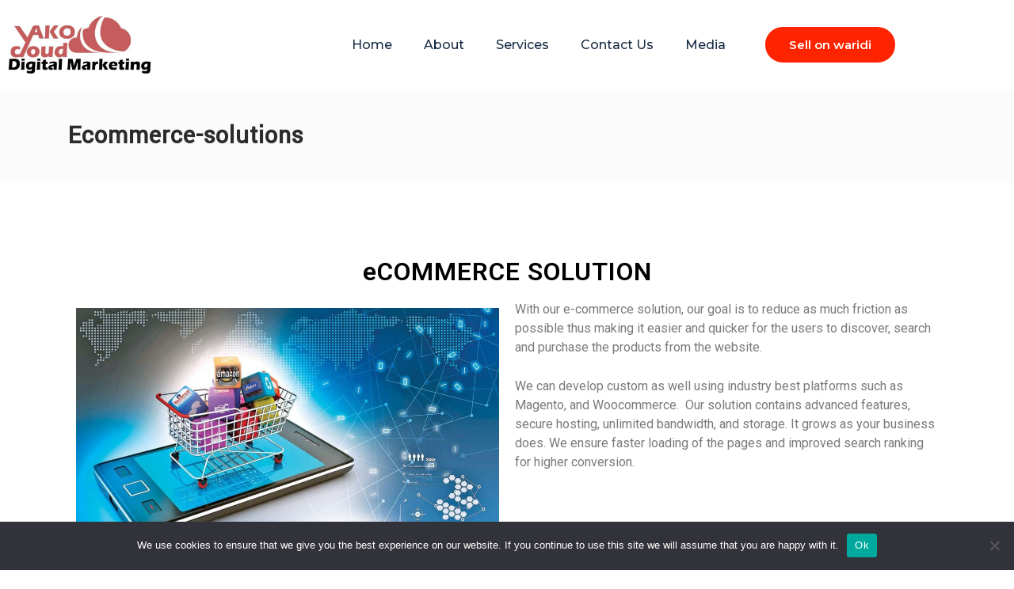

--- FILE ---
content_type: text/css
request_url: https://digitalmarketing.yakocloud.com/wp-content/uploads/elementor/css/post-2346.css?ver=1769783273
body_size: 929
content:
.elementor-2346 .elementor-element.elementor-element-71fd121{transition:background 0.3s, border 0.3s, border-radius 0.3s, box-shadow 0.3s;padding:0px 0px 0px 0px;z-index:2;}.elementor-2346 .elementor-element.elementor-element-71fd121 > .elementor-background-overlay{transition:background 0.3s, border-radius 0.3s, opacity 0.3s;}.elementor-bc-flex-widget .elementor-2346 .elementor-element.elementor-element-65e711d.elementor-column .elementor-widget-wrap{align-items:center;}.elementor-2346 .elementor-element.elementor-element-65e711d.elementor-column.elementor-element[data-element_type="column"] > .elementor-widget-wrap.elementor-element-populated{align-content:center;align-items:center;}.elementor-2346 .elementor-element.elementor-element-65e711d > .elementor-element-populated{transition:background 0.3s, border 0.3s, border-radius 0.3s, box-shadow 0.3s;}.elementor-2346 .elementor-element.elementor-element-65e711d > .elementor-element-populated > .elementor-background-overlay{transition:background 0.3s, border-radius 0.3s, opacity 0.3s;}.elementor-widget-image .widget-image-caption{color:var( --e-global-color-text );font-family:var( --e-global-typography-text-font-family ), Sans-serif;font-weight:var( --e-global-typography-text-font-weight );}.elementor-bc-flex-widget .elementor-2346 .elementor-element.elementor-element-21ff3b8.elementor-column .elementor-widget-wrap{align-items:center;}.elementor-2346 .elementor-element.elementor-element-21ff3b8.elementor-column.elementor-element[data-element_type="column"] > .elementor-widget-wrap.elementor-element-populated{align-content:center;align-items:center;}.elementor-2346 .elementor-element.elementor-element-21ff3b8.elementor-column > .elementor-widget-wrap{justify-content:flex-end;}.elementor-2346 .elementor-element.elementor-element-21ff3b8 > .elementor-widget-wrap > .elementor-widget:not(.elementor-widget__width-auto):not(.elementor-widget__width-initial):not(:last-child):not(.elementor-absolute){margin-block-end:10px;}.elementor-2346 .elementor-element.elementor-element-b87b8c3 .elementskit-navbar-nav .elementskit-submenu-panel > li > a{background-color:#FFFFFF;font-family:"Montserrat", Sans-serif;font-weight:600;padding:15px 15px 15px 15px;color:#000000;}.elementor-2346 .elementor-element.elementor-element-b87b8c3{width:auto;max-width:auto;}.elementor-2346 .elementor-element.elementor-element-b87b8c3 .elementskit-menu-container{height:80px;border-radius:0px 0px 0px 0px;}.elementor-2346 .elementor-element.elementor-element-b87b8c3 .elementskit-navbar-nav > li > a{font-family:"Montserrat", Sans-serif;font-size:16px;color:#172B43;padding:15px 20px 15px 20px;}.elementor-2346 .elementor-element.elementor-element-b87b8c3 .elementskit-navbar-nav > li > a:hover{color:#FF2400;}.elementor-2346 .elementor-element.elementor-element-b87b8c3 .elementskit-navbar-nav > li > a:focus{color:#FF2400;}.elementor-2346 .elementor-element.elementor-element-b87b8c3 .elementskit-navbar-nav > li > a:active{color:#FF2400;}.elementor-2346 .elementor-element.elementor-element-b87b8c3 .elementskit-navbar-nav > li:hover > a{color:#FF2400;}.elementor-2346 .elementor-element.elementor-element-b87b8c3 .elementskit-navbar-nav > li:hover > a .elementskit-submenu-indicator{color:#FF2400;}.elementor-2346 .elementor-element.elementor-element-b87b8c3 .elementskit-navbar-nav > li > a:hover .elementskit-submenu-indicator{color:#FF2400;}.elementor-2346 .elementor-element.elementor-element-b87b8c3 .elementskit-navbar-nav > li > a:focus .elementskit-submenu-indicator{color:#FF2400;}.elementor-2346 .elementor-element.elementor-element-b87b8c3 .elementskit-navbar-nav > li > a:active .elementskit-submenu-indicator{color:#FF2400;}.elementor-2346 .elementor-element.elementor-element-b87b8c3 .elementskit-navbar-nav > li.current-menu-item > a{color:#FF2400;}.elementor-2346 .elementor-element.elementor-element-b87b8c3 .elementskit-navbar-nav > li.current-menu-ancestor > a{color:#FF2400;}.elementor-2346 .elementor-element.elementor-element-b87b8c3 .elementskit-navbar-nav > li.current-menu-ancestor > a .elementskit-submenu-indicator{color:#FF2400;}.elementor-2346 .elementor-element.elementor-element-b87b8c3 .elementskit-navbar-nav > li > a .elementskit-submenu-indicator{color:#101010;fill:#101010;}.elementor-2346 .elementor-element.elementor-element-b87b8c3 .elementskit-navbar-nav > li > a .ekit-submenu-indicator-icon{color:#101010;fill:#101010;}.elementor-2346 .elementor-element.elementor-element-b87b8c3 .elementskit-navbar-nav .elementskit-submenu-panel > li > a:hover{color:#707070;}.elementor-2346 .elementor-element.elementor-element-b87b8c3 .elementskit-navbar-nav .elementskit-submenu-panel > li > a:focus{color:#707070;}.elementor-2346 .elementor-element.elementor-element-b87b8c3 .elementskit-navbar-nav .elementskit-submenu-panel > li > a:active{color:#707070;}.elementor-2346 .elementor-element.elementor-element-b87b8c3 .elementskit-navbar-nav .elementskit-submenu-panel > li:hover > a{color:#707070;}.elementor-2346 .elementor-element.elementor-element-b87b8c3 .elementskit-navbar-nav .elementskit-submenu-panel > li.current-menu-item > a{color:#707070 !important;}.elementor-2346 .elementor-element.elementor-element-b87b8c3 .elementskit-submenu-panel{padding:0px 0px 0px 0px;}.elementor-2346 .elementor-element.elementor-element-b87b8c3 .elementskit-navbar-nav .elementskit-submenu-panel{border-radius:0px 0px 0px 0px;min-width:220px;box-shadow:0px 0px 10px 0px rgba(0, 0, 0, 0);}.elementor-2346 .elementor-element.elementor-element-b87b8c3 .elementskit-menu-hamburger{float:right;}.elementor-2346 .elementor-element.elementor-element-b87b8c3 .elementskit-menu-hamburger .elementskit-menu-hamburger-icon{background-color:rgba(0, 0, 0, 0.5);}.elementor-2346 .elementor-element.elementor-element-b87b8c3 .elementskit-menu-hamburger > .ekit-menu-icon{color:rgba(0, 0, 0, 0.5);}.elementor-2346 .elementor-element.elementor-element-b87b8c3 .elementskit-menu-hamburger:hover .elementskit-menu-hamburger-icon{background-color:rgba(0, 0, 0, 0.5);}.elementor-2346 .elementor-element.elementor-element-b87b8c3 .elementskit-menu-hamburger:hover > .ekit-menu-icon{color:rgba(0, 0, 0, 0.5);}.elementor-2346 .elementor-element.elementor-element-b87b8c3 .elementskit-menu-close{color:rgba(51, 51, 51, 1);}.elementor-2346 .elementor-element.elementor-element-b87b8c3 .elementskit-menu-close:hover{color:rgba(0, 0, 0, 0.5);}.elementor-2346 .elementor-element.elementor-element-fbd360c .ekit-btn-wraper .elementskit-btn{justify-content:center;}.elementor-2346 .elementor-element.elementor-element-fbd360c .elementskit-btn{background-color:#FF2400;font-family:"Montserrat", Sans-serif;font-weight:600;border-style:none;border-radius:36px 36px 36px 36px;}.elementor-2346 .elementor-element.elementor-element-fbd360c .elementskit-btn:hover{background-color:#7527FF;color:#ffffff;fill:#ffffff;}.elementor-2346 .elementor-element.elementor-element-fbd360c{width:auto;max-width:auto;}.elementor-2346 .elementor-element.elementor-element-fbd360c > .elementor-widget-container{margin:0px 0px 0px 30px;}.elementor-2346 .elementor-element.elementor-element-fbd360c .elementskit-btn > :is(i, svg){font-size:14px;}.elementor-2346 .elementor-element.elementor-element-fbd360c .elementskit-btn > i, .elementor-2346 .elementor-element.elementor-element-fbd360c .elementskit-btn > svg{margin-right:5px;}.rtl .elementor-2346 .elementor-element.elementor-element-fbd360c .elementskit-btn > i, .rtl .elementor-2346 .elementor-element.elementor-element-fbd360c .elementskit-btn > svg{margin-left:5px;margin-right:0;}@media(max-width:1024px){.elementor-2346 .elementor-element.elementor-element-b87b8c3 .elementskit-nav-identity-panel{padding:10px 0px 10px 0px;}.elementor-2346 .elementor-element.elementor-element-b87b8c3 .elementskit-menu-container{max-width:350px;border-radius:0px 0px 0px 0px;}.elementor-2346 .elementor-element.elementor-element-b87b8c3 .elementskit-navbar-nav > li > a{color:#000000;padding:10px 15px 10px 15px;}.elementor-2346 .elementor-element.elementor-element-b87b8c3 .elementskit-navbar-nav .elementskit-submenu-panel > li > a{padding:15px 15px 15px 15px;}.elementor-2346 .elementor-element.elementor-element-b87b8c3 .elementskit-navbar-nav .elementskit-submenu-panel{border-radius:0px 0px 0px 0px;}.elementor-2346 .elementor-element.elementor-element-b87b8c3 .elementskit-menu-hamburger{padding:8px 8px 8px 8px;width:45px;border-radius:3px;}.elementor-2346 .elementor-element.elementor-element-b87b8c3 .elementskit-menu-close{padding:8px 8px 8px 8px;margin:12px 12px 12px 12px;width:45px;border-radius:3px;}.elementor-2346 .elementor-element.elementor-element-b87b8c3 .elementskit-nav-logo > img{max-width:160px;max-height:60px;}.elementor-2346 .elementor-element.elementor-element-b87b8c3 .elementskit-nav-logo{margin:5px 0px 5px 0px;padding:5px 5px 5px 5px;}}@media(min-width:768px){.elementor-2346 .elementor-element.elementor-element-65e711d{width:17.672%;}.elementor-2346 .elementor-element.elementor-element-21ff3b8{width:82.328%;}}@media(max-width:767px){.elementor-2346 .elementor-element.elementor-element-65e711d{width:30%;}.elementor-2346 .elementor-element.elementor-element-21ff3b8{width:70%;}.elementor-2346 .elementor-element.elementor-element-b87b8c3 .elementskit-nav-logo > img{max-width:120px;max-height:50px;}}

--- FILE ---
content_type: text/css
request_url: https://digitalmarketing.yakocloud.com/wp-content/uploads/elementor/css/post-2344.css?ver=1769783274
body_size: 1035
content:
.elementor-2344 .elementor-element.elementor-element-8d32aa6:not(.elementor-motion-effects-element-type-background), .elementor-2344 .elementor-element.elementor-element-8d32aa6 > .elementor-motion-effects-container > .elementor-motion-effects-layer{background-color:#0F2347FA;}.elementor-2344 .elementor-element.elementor-element-8d32aa6 > .elementor-background-overlay{opacity:1;transition:background 0.3s, border-radius 0.3s, opacity 0.3s;}.elementor-2344 .elementor-element.elementor-element-8d32aa6{transition:background 0.3s, border 0.3s, border-radius 0.3s, box-shadow 0.3s;padding:70px 0px 70px 0px;}.elementor-2344 .elementor-element.elementor-element-37a90be > .elementor-element-populated{padding:0px 15px 0px 15px;}.elementor-2344 .elementor-element.elementor-element-1ea45b4 .elementskit-section-title-wraper .elementskit-section-title{color:#FFFFFF;margin:0px 0px 0px 0px;font-family:"Fira Sans", Sans-serif;font-size:22px;font-weight:600;}.elementor-2344 .elementor-element.elementor-element-1ea45b4 .elementskit-section-title-wraper .elementskit-section-title > span{color:#000000;}.elementor-2344 .elementor-element.elementor-element-1ea45b4 .elementskit-section-title-wraper .elementskit-section-title:hover > span{color:#000000;}.elementor-2344 .elementor-element.elementor-element-1ea45b4 .elementskit-section-title-wraper p{color:#E5E5E5;font-family:var( --e-global-typography-primary-font-family ), Sans-serif;font-weight:var( --e-global-typography-primary-font-weight );}.elementor-2344 .elementor-element.elementor-element-03997c5 .elementor-repeater-item-c87565d > a :is(i, svg){color:#FFFFFF;fill:#FFFFFF;}.elementor-2344 .elementor-element.elementor-element-03997c5 .elementor-repeater-item-c87565d > a{background-color:#3B5998;}.elementor-2344 .elementor-element.elementor-element-03997c5 .elementor-repeater-item-c87565d > a:hover{background-color:#3b5998;}.elementor-2344 .elementor-element.elementor-element-03997c5 .elementor-repeater-item-199e405 > a :is(i, svg){color:#FFFFFF;fill:#FFFFFF;}.elementor-2344 .elementor-element.elementor-element-03997c5 .elementor-repeater-item-199e405 > a{background-color:#1DA1F2;}.elementor-2344 .elementor-element.elementor-element-03997c5 .elementor-repeater-item-199e405 > a:hover{background-color:#1da1f2;}.elementor-2344 .elementor-element.elementor-element-03997c5 .elementor-repeater-item-adde7af > a :is(i, svg){color:#FFFFFF;fill:#FFFFFF;}.elementor-2344 .elementor-element.elementor-element-03997c5 .elementor-repeater-item-adde7af > a{background-color:#0077B5;}.elementor-2344 .elementor-element.elementor-element-03997c5 .elementor-repeater-item-adde7af > a:hover{background-color:#0077b5;}.elementor-2344 .elementor-element.elementor-element-03997c5 .elementor-repeater-item-d80234d > a :is(i, svg){color:#FFFFFF;fill:#FFFFFF;}.elementor-2344 .elementor-element.elementor-element-03997c5 .elementor-repeater-item-d80234d > a{background-color:#0077B5;}.elementor-2344 .elementor-element.elementor-element-03997c5 .elementor-repeater-item-d80234d > a:hover{background-color:#0077b5;}.elementor-2344 .elementor-element.elementor-element-03997c5 .ekit_social_media{text-align:left;}.elementor-2344 .elementor-element.elementor-element-03997c5 .ekit_social_media > li > a{text-align:center;text-decoration:none;border-radius:50% 50% 50% 50%;width:30px;height:30px;line-height:28px;}.elementor-2344 .elementor-element.elementor-element-03997c5 .ekit_social_media > li{display:inline-block;margin:5px 5px 5px 5px;}.elementor-2344 .elementor-element.elementor-element-8177393 > .elementor-element-populated{padding:0px 15px 0px 15px;}.elementor-2344 .elementor-element.elementor-element-3013c56 .elementskit-section-title-wraper .elementskit-section-title{color:#FFFFFF;margin:0px 0px 0px 0px;font-family:"Fira Sans", Sans-serif;font-size:22px;font-weight:600;}.elementor-2344 .elementor-element.elementor-element-3013c56 .elementskit-section-title-wraper .elementskit-section-title > span{color:#000000;}.elementor-2344 .elementor-element.elementor-element-3013c56 .elementskit-section-title-wraper .elementskit-section-title:hover > span{color:#000000;}.elementor-2344 .elementor-element.elementor-element-03d7356 .ekit_page_list_content{flex-direction:row;}.elementor-2344 .elementor-element.elementor-element-03d7356 .elementor-icon-list-icon{display:flex;align-items:center;justify-content:center;width:14px;}.elementor-2344 .elementor-element.elementor-element-03d7356 .elementor-icon-list-icon i{font-size:14px;}.elementor-2344 .elementor-element.elementor-element-03d7356 .elementor-icon-list-icon svg{max-width:14px;}.elementor-2344 .elementor-element.elementor-element-03d7356 .elementor-icon-list-text{color:#FFFFFF;}.elementor-2344 .elementor-element.elementor-element-03d7356 .elementor-icon-list-item:hover .elementor-icon-list-text{color:var( --e-global-color-secondary );}.elementor-2344 .elementor-element.elementor-element-03d7356 .elementor-icon-list-item{font-family:"Roboto", Sans-serif;font-weight:400;line-height:35px;}.elementor-2344 .elementor-element.elementor-element-03d7356 .ekit_menu_label{align-self:center;}.elementor-2344 .elementor-element.elementor-element-bb8ce71 > .elementor-element-populated{padding:0px 15px 0px 15px;}.elementor-2344 .elementor-element.elementor-element-9235505 .elementskit-section-title-wraper .elementskit-section-title{color:#FFFFFF;margin:0px 0px 0px 0px;font-family:"Fira Sans", Sans-serif;font-size:22px;font-weight:600;}.elementor-2344 .elementor-element.elementor-element-9235505 .elementskit-section-title-wraper .elementskit-section-title > span{color:#000000;}.elementor-2344 .elementor-element.elementor-element-9235505 .elementskit-section-title-wraper .elementskit-section-title:hover > span{color:#000000;}.elementor-2344 .elementor-element.elementor-element-1898366 .ekit_page_list_content{flex-direction:row;}.elementor-2344 .elementor-element.elementor-element-1898366 .elementor-icon-list-icon{display:flex;align-items:center;justify-content:center;width:14px;}.elementor-2344 .elementor-element.elementor-element-1898366 .elementor-icon-list-icon i{font-size:14px;}.elementor-2344 .elementor-element.elementor-element-1898366 .elementor-icon-list-icon svg{max-width:14px;}.elementor-2344 .elementor-element.elementor-element-1898366 .elementor-icon-list-text{color:#FFFFFF;}.elementor-2344 .elementor-element.elementor-element-1898366 .elementor-icon-list-item:hover .elementor-icon-list-text{color:var( --e-global-color-secondary );}.elementor-2344 .elementor-element.elementor-element-1898366 .elementor-icon-list-item{font-family:"Roboto", Sans-serif;font-weight:400;line-height:35px;}.elementor-2344 .elementor-element.elementor-element-1898366 .ekit_menu_label{align-self:center;}.elementor-2344 .elementor-element.elementor-element-6496f7d > .elementor-element-populated{padding:0px 15px 0px 15px;}.elementor-2344 .elementor-element.elementor-element-6e25482 .elementskit-section-title-wraper .elementskit-section-title{color:#FFFFFF;margin:0px 0px 0px 0px;font-family:"Fira Sans", Sans-serif;font-size:22px;font-weight:600;}.elementor-2344 .elementor-element.elementor-element-6e25482 .elementskit-section-title-wraper .elementskit-section-title > span{color:#000000;}.elementor-2344 .elementor-element.elementor-element-6e25482 .elementskit-section-title-wraper .elementskit-section-title:hover > span{color:#000000;}.elementor-2344 .elementor-element.elementor-element-6e25482 .elementskit-section-title-wraper p{color:#E5E5E5;font-family:var( --e-global-typography-primary-font-family ), Sans-serif;font-weight:var( --e-global-typography-primary-font-weight );}.elementor-2344 .elementor-element.elementor-element-04661e1 .ekit-mail-submit{background-color:#FF2400;border-radius:0px 36px 36px 0px;padding:8px 20px 8px 20px;width:100%;margin:0px 0px 0px 0px;color:#fff;}.elementor-2344 .elementor-element.elementor-element-04661e1 .elementskit_input_label{color:#000000;}.elementor-2344 .elementor-element.elementor-element-04661e1 .ekit_form_control{border-radius:36px 0px 0px 36px;padding:0px 20px 0px 20px;}.elementor-2344 .elementor-element.elementor-element-04661e1 .elementskit_input_container{flex:0 0 62%;}.elementor-2344 .elementor-element.elementor-element-04661e1 .elementskit_inline_form .elementskit_input_wraper:not(:last-child){margin-right:0px;}.elementor-2344 .elementor-element.elementor-element-04661e1 .ekit_form_control::-webkit-input-placeholder{color:#000000;font-size:14px;}.elementor-2344 .elementor-element.elementor-element-04661e1 .ekit_form_control::-moz-placeholder{color:#000000;font-size:14px;}.elementor-2344 .elementor-element.elementor-element-04661e1 .ekit_form_control:-ms-input-placeholder{color:#000000;font-size:14px;}.elementor-2344 .elementor-element.elementor-element-04661e1 .ekit_form_control:-moz-placeholder{color:#000000;font-size:14px;}.elementor-2344 .elementor-element.elementor-element-04661e1 .ekit-mail-submit svg path{stroke:#fff;fill:#fff;}.elementor-2344 .elementor-element.elementor-element-04661e1 .ekit-mail-submit:hover{color:#fff;}.elementor-2344 .elementor-element.elementor-element-04661e1 .ekit-mail-submit:hover svg path{stroke:#fff;fill:#fff;}.elementor-2344 .elementor-element.elementor-element-04661e1 .ekit-mail-submit > i, .elementor-2344 .elementor-element.elementor-element-04661e1 .ekit-mail-submit > svg{margin-right:10px;}.elementor-2344 .elementor-element.elementor-element-04661e1 .elementskit_input_group_text i{color:#000000;}.elementor-2344 .elementor-element.elementor-element-04661e1 .elementskit_input_group_text svg path{stroke:#000000;fill:#000000;}.elementor-2344 .elementor-element.elementor-element-04661e1 .elementskit_input_group_text{font-size:10px;}.elementor-2344 .elementor-element.elementor-element-04661e1 .elementskit_input_group_text svg{max-width:10px;}@media(min-width:768px){.elementor-2344 .elementor-element.elementor-element-37a90be{width:28.772%;}.elementor-2344 .elementor-element.elementor-element-8177393{width:18.507%;}.elementor-2344 .elementor-element.elementor-element-bb8ce71{width:24.365%;}.elementor-2344 .elementor-element.elementor-element-6496f7d{width:28.334%;}}@media(max-width:1024px) and (min-width:768px){.elementor-2344 .elementor-element.elementor-element-37a90be{width:50%;}.elementor-2344 .elementor-element.elementor-element-8177393{width:50%;}.elementor-2344 .elementor-element.elementor-element-bb8ce71{width:50%;}.elementor-2344 .elementor-element.elementor-element-6496f7d{width:50%;}}@media(max-width:1024px){.elementor-2344 .elementor-element.elementor-element-37a90be > .elementor-element-populated{margin:0px 0px 40px 0px;--e-column-margin-right:0px;--e-column-margin-left:0px;}.elementor-2344 .elementor-element.elementor-element-8177393 > .elementor-element-populated{margin:0px 0px 40px 0px;--e-column-margin-right:0px;--e-column-margin-left:0px;}.elementor-2344 .elementor-element.elementor-element-bb8ce71 > .elementor-element-populated{margin:0px 0px 0px 0px;--e-column-margin-right:0px;--e-column-margin-left:0px;}}@media(max-width:767px){.elementor-2344 .elementor-element.elementor-element-bb8ce71 > .elementor-element-populated{margin:0px 0px 40px 0px;--e-column-margin-right:0px;--e-column-margin-left:0px;}}

--- FILE ---
content_type: text/css
request_url: https://digitalmarketing.yakocloud.com/wp-content/themes/batpa/assets/css/batpaicon.css?ver=f332b43410d36f3657e1b1466704fbe6
body_size: 172
content:
@charset "UTF-8";
@font-face {
  font-family: "batpaicon";
  src: url("../fonts/batpaicon.eot?cg66e3");
  src: url("../fonts/batpaicon.eot?cg66e3#iefix") format("embedded-opentype"), url("../fonts/batpaicon.ttf?cg66e3") format("truetype"), url("../fonts/batpaicon.woff?cg66e3") format("woff"), url("../batpaicon.svg?cg66e3#batpaicon") format("svg");
  font-weight: normal;
  font-style: normal;
  font-display: block;
}
[class^=batpaicon-], [class*=batpaicon-] {
  font-family: "batpaicon" !important;
  speak: never;
  font-style: normal;
  font-weight: normal;
  font-variant: normal;
  text-transform: none;
  line-height: 1;
  -webkit-font-smoothing: antialiased;
  -moz-osx-font-smoothing: grayscale;
}

.batpaicon-arrow-left:before {
  content: "";
}

.batpaicon-arrow-right:before {
  content: "";
}

.batpaicon-clock:before {
  content: "";
}

.batpaicon-comment-alt:before {
  content: "";
}

.batpaicon-folder-open:before {
  content: "";
}

.batpaicon-folder:before {
  content: "";
}

.batpaicon-quote-left:before {
  content: "";
}

.batpaicon-quote-right:before {
  content: "";
}

.batpaicon-user:before {
  content: "";
}

--- FILE ---
content_type: text/css
request_url: https://digitalmarketing.yakocloud.com/wp-content/themes/batpa/assets/css/main.css?ver=f332b43410d36f3657e1b1466704fbe6
body_size: 11392
content:
@charset "UTF-8";
/* Table of Content
==================================================
1.	Typography
2.  Global Styles (body, link color, gap, ul, section-title, overlay etc)
3.  Header area
4.	Banner area


*/
html {
  line-height: 1.15;
  -ms-text-size-adjust: 100%;
  -webkit-text-size-adjust: 100%;
}

body {
  margin: 0;
  font-family: "Yantramanav", sans-serif;
  color: #666c6e;
}

article,
aside,
footer,
header,
nav,
section {
  display: block;
}

h1 {
  font-size: 2em;
}

h1,
h2,
h3,
h4,
h5,
h6 {
  font-family: "Yantramanav", sans-serif;
  font-weight: 900;
  color: #2c2c2c;
  letter-spacing: 1px;
}

figcaption,
figure,
main {
  display: block;
}

figure {
  margin: 1em 0;
}

hr {
  box-sizing: content-box;
  height: 0;
  overflow: visible;
}

pre {
  font-size: 1em;
}

a {
  background-color: transparent;
  -webkit-text-decoration-skip: objects;
  text-decoration: none;
}

a:active,
a:hover {
  outline-width: 0;
}

abbr[title] {
  border-bottom: 1px #7a7a7a dotted;
  text-decoration: none;
}

b,
strong {
  font-weight: inherit;
}

b,
strong {
  font-weight: 700;
}

code,
kbd,
samp {
  font-size: 1em;
}

dfn {
  font-style: italic;
}

mark {
  background-color: #eee;
  color: #222;
}

small {
  font-size: 80%;
}

sub,
sup {
  font-size: 75%;
  line-height: 0;
  position: relative;
  vertical-align: baseline;
}

sub {
  bottom: -0.25em;
}

sup {
  top: -0.5em;
}

audio,
video {
  display: inline-block;
}

audio:not([controls]) {
  display: none;
  height: 0;
}

img {
  border-style: none;
}

svg:not(:root) {
  overflow: hidden;
}

button,
input,
optgroup,
select,
textarea {
  font-size: 100%;
  line-height: 1.15;
  margin: 0;
}

button,
input {
  overflow: visible;
}

button,
select {
  text-transform: none;
}

button,
html [type=button],
[type=reset],
[type=submit] {
  -webkit-appearance: button;
}

button::-moz-focus-inner,
[type=button]::-moz-focus-inner,
[type=reset]::-moz-focus-inner,
[type=submit]::-moz-focus-inner {
  border-style: none;
  padding: 0;
}

button:-moz-focusring,
[type=button]:-moz-focusring,
[type=reset]:-moz-focusring,
[type=submit]:-moz-focusring {
  outline: 1px dotted ButtonText;
}

fieldset {
  border: 1px solid #bbb;
  margin: 0 2px;
  padding: 0.35em 0.625em 0.75em;
}

legend {
  box-sizing: border-box;
  color: inherit;
  display: table;
  max-width: 100%;
  padding: 0;
  white-space: normal;
}

progress {
  display: inline-block;
  vertical-align: baseline;
}

textarea {
  overflow: auto;
}

[type=checkbox],
[type=radio] {
  box-sizing: border-box;
  padding: 0;
}

[type=number]::-webkit-inner-spin-button,
[type=number]::-webkit-outer-spin-button {
  height: auto;
}

[type=search] {
  -webkit-appearance: textfield;
  outline-offset: -2px;
}

[type=search]::-webkit-search-cancel-button,
[type=search]::-webkit-search-decoration {
  -webkit-appearance: none;
}

::-webkit-file-upload-button {
  -webkit-appearance: button;
  font: inherit;
}

details,
menu {
  display: block;
}

summary {
  display: list-item;
}

canvas {
  display: inline-block;
}

template {
  display: none;
}

[hidden] {
  display: none;
}

.single .entry-content p {
  margin-bottom: 18px;
}

.entry-content > p:first-of-type:first-letter {
  font-size: 70px;
  float: left;
  line-height: 60px;
  padding: 4px 12px 0 0;
}

/*-------------- Alignments ---------------*/
.alignleft {
  display: inline;
  float: left;
  margin-right: 1.5em;
}

.alignright {
  display: inline;
  float: right;
  margin-left: 1.5em;
}

.aligncenter {
  clear: both;
  display: block;
  margin-left: auto;
  margin-right: auto;
}

/*--------- Forms ---------*/
label {
  color: #323232;
  display: block;
  font-weight: 800;
  margin-bottom: 0.5em;
}

fieldset {
  margin-bottom: 1em;
}

input[type=text],
input[type=email],
input[type=url],
input[type=password],
input[type=number],
input[type=tel],
input[type=range],
input[type=date],
input[type=month],
input[type=week],
input[type=time],
input[type=datetime],
input[type=datetime-local],
input[type=color],
textarea {
  color: #666;
  background: #fff;
  background-image: -webkit-linear-gradient(rgba(255, 255, 255, 0), rgba(255, 255, 255, 0));
  border: 1px solid #bbb;
  border-radius: 3px;
  display: block;
  padding: 0.7em;
  width: 100%;
}

input[type=text]:focus,
input[type=email]:focus,
input[type=url]:focus,
input[type=password]:focus,
input[type=search]:focus,
input[type=number]:focus,
input[type=tel]:focus,
input[type=range]:focus,
input[type=date]:focus,
input[type=month]:focus,
input[type=week]:focus,
input[type=time]:focus,
input[type=datetime]:focus,
input[type=datetime-local]:focus,
input[type=color]:focus,
textarea:focus {
  color: #222;
  border-color: #323232;
}

select {
  border: 1px solid #bbb;
  border-radius: 3px;
  height: 3em;
  max-width: 100%;
}

input[type=radio],
input[type=checkbox] {
  margin-right: 0.5em;
}

input[type=radio] + label,
input[type=checkbox] + label {
  font-weight: 400;
}

button,
input[type=button],
input[type=submit] {
  background-color: #003478;
  border: 0;
  border-radius: 2px;
  box-shadow: none;
  color: #fff;
  cursor: pointer;
  display: inline-block;
  font-size: 14px;
  font-size: 0.875rem;
  font-weight: 800;
  line-height: 1;
  padding: 1em 2em;
  text-shadow: none;
  transition: background 0.2s;
}

input + button,
input + input[type=button],
input + input[type=submit] {
  padding: 0.75em 2em;
}

button.secondary,
input[type=reset],
input[type=button].secondary,
input[type=reset].secondary,
input[type=submit].secondary {
  background-color: #ddd;
  color: #222;
}

button:hover,
button:focus,
input[type=button]:hover,
input[type=button]:focus,
input[type=submit]:hover,
input[type=submit]:focus {
  background: #7a7a7a;
}

button.secondary:hover,
button.secondary:focus,
input[type=reset]:hover,
input[type=reset]:focus,
input[type=button].secondary:hover,
input[type=button].secondary:focus,
input[type=reset].secondary:hover,
input[type=reset].secondary:focus,
input[type=submit].secondary:hover,
input[type=submit].secondary:focus {
  background: #bbb;
}

/*------ Formatting ---------*/
hr {
  background-color: #bbb;
  border: 0;
  height: 1px;
  margin-bottom: 1.5em;
}

/*-------- Lists ----------*/
ul,
ol {
  margin: 0 0 1.5em;
}

ul {
  list-style: disc;
}

ol {
  list-style: decimal;
}

/*---------- Tables ---------*/
table {
  border-collapse: collapse;
  margin: 0 0 1.5em;
  width: 100%;
}

thead th {
  border-bottom: 2px solid #bbb;
  padding-bottom: 0.5em;
}

th {
  padding: 0.4em;
  text-align: left;
}

tr {
  border-bottom: 1px solid #eee;
}

td {
  padding: 0.4em;
}

th:first-child,
td:first-child {
  padding-left: 0;
}

th:last-child,
td:last-child {
  padding-right: 0;
}

/* Accessibility */
/* Text meant only for screen readers. */
.screen-reader-text {
  border: 0;
  clip: rect(1px, 1px, 1px, 1px);
  -webkit-clip-path: inset(50%);
          clip-path: inset(50%);
  height: 1px;
  margin: -1px;
  overflow: hidden;
  padding: 0;
  position: absolute !important;
  width: 1px;
  word-wrap: normal !important;
  /* Many screen reader and browser combinations announce broken words as they would appear visually. */
}

.screen-reader-text:focus {
  background-color: #f1f1f1;
  border-radius: 3px;
  box-shadow: 0 0 2px 2px rgba(0, 0, 0, 0.6);
  clip: auto !important;
  -webkit-clip-path: none;
          clip-path: none;
  color: #21759b;
  display: block;
  font-size: 14px;
  font-size: 0.875rem;
  font-weight: bold;
  height: auto;
  left: 5px;
  line-height: normal;
  padding: 15px 23px 14px;
  text-decoration: none;
  top: 5px;
  width: auto;
  z-index: 100000;
  /* Above WP toolbar. */
}

/* Do not show the outline on the skip link target. */
#content[tabindex="-1"]:focus {
  outline: 0;
}

/*---------- Links -----------*/
a {
  color: #101010;
  text-decoration: none;
}

a:hover,
a:active {
  color: #003478;
  outline: 0;
  text-decoration: none;
}

/*------------- Header -------------*/
.page-template-custom-home-page .wrap_figure {
  background: #fff;
  position: absolute;
  width: 100%;
  z-index: 999;
}

.page-template-custom-home-page #header {
  background: transparent;
}

#header {
  background-color: #101010;
}

.top_header {
  padding: 10px 0;
  text-align: right;
  font-size: 15px;
  color: #222;
}

.page-template-custom-home-page .top_header span i {
  color: #101010;
}

.top_header span i {
  margin: 0 10px;
  border: solid 1px #e7e7e7;
  color: #222222;
  padding: 10px;
  border-radius: 50px;
}

.top_header span {
  border-right: solid 2px #e5e5e5;
  padding-right: 15px;
}

.top_header strong {
  color: #fff;
}

.page-template-custom-home-page .top_header strong {
  color: #003478;
}

.top_header a {
  margin-left: 15px;
}

.links {
  margin: 5px 0;
  text-align: center;
}

.links i {
  font-size: 15px;
  color: #fff;
}

.page-template-custom-home-page .links i.fab.fa-facebook-f {
  color: #4266b3;
}

.page-template-custom-home-page .links i.fab.fa-twitter {
  color: #3eabee;
}

.page-template-custom-home-page .links i.fab.fa-youtube {
  color: #ff4444;
}

.page-template-custom-home-page .links i.fab.fa-instagram {
  color: #fa4280;
}

/* ----- header navigation ----- */
.page-template-custom-home-page .menu_header {
  border-top-left-radius: 50px;
  border-bottom-left-radius: 50px;
  border-top-right-radius: 0;
  border-bottom-right-radius: 0;
}

#gb_responsive {
  display: inline;
}

ul.list_nav {
  margin: 0 auto;
  text-align: center;
  display: block;
}

.gb_nav_menu ul {
  margin: 0;
  padding: 0;
  font-size: 14px;
  text-align: right;
}

.gb_nav_menu li {
  display: inline-block;
  margin: 0;
  position: relative;
}

.gb_nav_menu li a {
  color: #fff;
  padding: 5px 15px;
  display: block;
  font-size: 14px;
  font-weight: 600;
  letter-spacing: 1px;
}

.gb_nav_menu ul li a:active,
.gb_nav_menu ul li a:hover {
  color: #fff;
}

.gb_nav_menu ul ul {
  display: none;
  position: absolute;
  background: #003478;
  min-width: 210px;
  z-index: 9999;
  padding: 4px;
}

.gb_nav_menu ul ul ul {
  left: 100%;
  top: 0;
}

.gb_nav_menu ul ul a {
  color: #fff;
  padding: 10px;
}

.gb_nav_menu ul ul a:hover {
  background: #003478;
  color: #fff !important;
}

.gb_nav_menu ul ul li {
  float: none;
  display: block;
  text-align: left;
  border-left: none;
  border-right: none !important;
  padding: 0;
}

.gb_nav_menu ul ul li:last-child {
  border-bottom: 0;
}

.gb_nav_menu ul li:hover > ul {
  display: block;
}

.gb_nav_menu .menu > ul > li.highlight {
  background-color: #006ccc;
}

.gb_nav_menu .menu > ul > li.highlight:hover {
  background: transparent;
}

.sf-arrows ul .sf-with-ul {
  padding: 10px;
}

.sf-arrows .sf-with-ul,
.topbar .sf-arrows .sf-with-ul {
  padding: 10px 18px 10px 8px;
}

.sf-arrows .sf-with-ul:after {
  content: "";
  position: absolute;
  right: 0px;
  top: 11px;
  font-size: 13px;
  font-family: "batpaicon";
}

.topbar .sf-arrows .sf-with-ul:after {
  font-size: 14px;
  top: 0px;
  right: 8px;
}

.sf-arrows ul .sf-with-ul:after {
  top: 4px;
}

.toggle-menu,
a.closebtn {
  display: none;
}

/*------- Header ---------*/
#masthead .wrap {
  position: relative;
}

/* Site branding */
.site-branding {
  padding: 1em 0;
  position: relative;
  transition: margin-bottom 0.2s;
  z-index: 3;
}

.site-branding a {
  text-decoration: none;
  transition: opacity 0.2s;
}

.site-branding a:hover,
.site-branding a:focus {
  opacity: 0.7;
}

.site-title {
  clear: none;
  font-size: 24px;
  line-height: 1.25;
  margin: 0;
  padding: 0;
}

.custom-logo-link {
  display: inline-block;
  padding-right: 1em;
  vertical-align: middle;
  width: auto;
}

.custom-logo-link img {
  display: inline-block;
  max-height: 80px;
  width: auto;
}

/* Logo */
.logo {
  padding: 25px 0;
}

.logo h1,
.site-title,
.site-title a {
  font-size: 30px;
  color: #fff;
  font-weight: 900;
}

.page-template-custom-home-page .site-title,
.page-template-custom-home-page .site-title a,
.page-template-custom-home-page .logo h1 a,
.page-template-custom-home-page .logo p {
  color: #222222;
}

.logo h1 a {
  color: #fff;
  text-decoration: none;
}

.logo p {
  font-size: 15px;
  color: #fff;
  margin-bottom: 0;
}

/* --------- SLIDER--------- */
#slider {
  max-width: 100%;
  padding: 0;
  background: #222222;
}

#slider .carousel-caption {
  top: 60%;
  transform: translateY(-60%);
  right: 40%;
  left: 15%;
}

#slider .carousel-control-next-icon,
#slider .carousel-control-prev-icon {
  padding: 10px 18px;
  background: #232732;
  width: auto;
  height: auto;
  letter-spacing: 1px;
  font-size: 12px;
}

#slider .carousel-control-next-icon {
  -webkit-clip-path: polygon(0 0, 100% 0, 100% 100%, 28% 100%);
          clip-path: polygon(0 0, 100% 0, 100% 100%, 28% 100%);
}

#slider .carousel-control-prev-icon {
  -webkit-clip-path: polygon(0 0, 100% 0%, 82% 100%, 0% 100%);
          clip-path: polygon(0 0, 100% 0%, 82% 100%, 0% 100%);
}

#slider .carousel-control-prev-icon i {
  margin-right: 5px;
}

#slider .carousel-control-next-icon i {
  margin-left: 5px;
}

#slider .carousel-control-next-icon:hover,
#slider .carousel-control-prev-icon:hover {
  background: #003478;
}

#slider img {
  width: 100%;
  opacity: 0.4;
}

#slider .carousel-item-next,
#slider .carousel-item-prev,
#slider .carousel-item.active {
  display: block !important;
}

#slider .carousel-control-next,
#slider .carousel-control-prev {
  opacity: 1;
  width: auto;
}

#slider .carousel-caption h2 {
  text-align: left;
  color: #fff;
  padding: 0px;
  font-size: 50px;
  text-transform: uppercase;
}

.home-btn {
  text-align: left;
  margin: 25px 0;
}

.home-btn a {
  background: #003478;
  padding: 10px 20px;
  font-weight: 700;
  font-size: 14px;
  border-radius: 35px;
  color: #fff;
}

.home-btn a:hover {
  color: #fff;
}

/*--------- Services Section--------- */
.box {
  overflow: hidden;
  position: relative;
  background: #222222;
}

.box:before {
  content: "";
  height: 100%;
  width: 100%;
  position: absolute;
  left: 0;
  top: 0;
  z-index: 1;
  transition: all 0.6s ease 0s;
}

.box:hover:before {
  background-image: linear-gradient(to right, #f2bb1e, #fd5e48);
  opacity: 0.9;
}

.box img {
  width: 100%;
  height: auto;
  transform-origin: right center;
  transition: all 0.4s ease-in-out;
  opacity: 0.6;
}

.box:hover img {
  transform: scale(1.2);
}

.box .box-content {
  color: #fff;
  text-align: center;
  width: 100%;
  opacity: 0;
  transform: translateY(-50%) scale(0.1);
  position: absolute;
  top: 50%;
  left: 0;
  z-index: 1;
  transition: all 0.4s ease 0.1s;
}

.box:hover .box-content {
  opacity: 1;
  transform: translateY(-50%) scale(1);
}

.outer-box {
  position: absolute;
  top: 50%;
  width: 100%;
  transform: translateY(-50%);
  text-align: center;
}

.outer-box h4 {
  font-size: 25px;
  padding: 0 20px;
}

.box-content h4 {
  font-size: 20px;
  padding: 15px 0;
  margin-bottom: 0;
}

.box-content i {
  font-size: 50px;
}

.outer-box h4 a,
.box-content h4 a {
  color: #fff;
}

.box:hover .outer-box h4 {
  display: none;
}

/*--------- Category Section--------- */
#Category-section {
  padding: 1% 0;
  width: 100%;
}

.content-area {
  margin: 20px 0;
}

#Category-section .postbox.smallpostimage {
  padding: 15px 30px;
}
#Category-section .postbox.smallpostimage .box-content {
  margin: -20px;
}

#Category-section .postbox.smallpostimage:hover h3 a {
  color: #003478;
}

#Category-section h3 a {
  color: #101010;
}

#Category-section h3 {
  text-align: center;
  padding: 0px;
  color: #101010;
}

#Category-section .date-box,
#single-post-section .date-box {
  text-align: center;
  font-size: 13px;
  margin-bottom: 15px;
  font-weight: 600;
}

#single-post-section .date-box {
  text-align: left;
  margin: 20px 0 20px;
}

#Category-section .date-box i,
#single-post-section .date-box i {
  margin-right: 5px;
}

#Category-section .date-box span,
#single-post-section .date-box span {
  margin-right: 15px;
}

/*--------- Woocommerce Section--------- */
.woocommerce ul.products li.product .star-rating {
  margin: 0 auto 0.5em;
}

.woocommerce #sidebar {
  margin-top: 2em;
}

a.showcoupon,
.woocommerce-message::before {
  color: #003478;
}

.woocommerce-message {
  border-top-color: #003478;
}

.woocommerce ul.products li.product .onsale,
.woocommerce span.onsale {
  background: #003478;
  color: #fff;
  padding: 0;
  border-radius: 50px;
  margin: 0 !important;
}

.woocommerce ul.products li.product .onsale {
  top: 10px !important;
  right: 10px !important;
}

h2.woocommerce-loop-product__title {
  font-size: 18px !important;
}

.woocommerce ul.products li.product .price,
.woocommerce div.product p.price,
.woocommerce div.product span.price {
  color: #323232;
}

.woocommerce div.product .product_title,
.woocommerce div.product p.price,
.woocommerce div.product span.price {
  margin-bottom: 5px;
}

.woocommerce #respond input#submit,
.woocommerce a.button,
.woocommerce button.button,
.woocommerce input.button,
.woocommerce #respond input#submit.alt,
.woocommerce a.button.alt,
.woocommerce button.button.alt,
.woocommerce input.button.alt {
  background: #003478;
  color: #fff;
  border-radius: 36px;
}

.woocommerce #respond input#submit:hover,
.woocommerce a.button:hover,
.woocommerce button.button:hover,
.woocommerce input.button:hover,
.woocommerce #respond input#submit.alt:hover,
.woocommerce a.button.alt:hover,
.woocommerce button.button.alt:hover,
.woocommerce input.button.alt:hover {
  background: #323232;
  color: #fff;
}

.woocommerce .quantity .qty {
  width: 5em;
  padding: 5px;
  border-radius: 0;
  border: solid 1px #323232;
  color: #323232;
}

.col-1,
.col-2 {
  max-width: 100%;
}

nav.woocommerce-MyAccount-navigation ul {
  list-style: none;
}

nav.woocommerce-MyAccount-navigation ul li {
  background-image: linear-gradient(to right, #f2bb1e, #fd5e48);
  padding: 12px !important;
  margin-bottom: 10px;
  border-radius: 50px;
}

nav.woocommerce-MyAccount-navigation ul li a {
  color: #fff !important;
  font-weight: bold;
  font-style: none !important;
}

.posted_in {
  display: block;
}

.woocommerce .woocommerce-ordering select {
  padding: 10px;
}

span.woocommerce-input-wrapper {
  width: 100%;
}

.woocommerce-product-gallery__image {
  padding: 2px;
}

.woocommerce a.checkout-button.button.alt.wc-forward {
  color: #fff !important;
  font-style: none;
}

.woocommerce a.checkout-button.button.alt.wc-forward:hover {
  text-decoration: none !important;
}

/*-------- Regular Content -----------*/
.site-content-contain {
  position: relative;
}

.site-content {
  padding: 2.5em 0 0;
}

/*-------- Posts ----------------*/
.sticky {
  position: relative;
}

.sticky .article_content {
  border: solid 2px #a556d4;
}

.post:not(.sticky) .icon-thumb-tack {
  display: none;
}

.entry-header .entry-title {
  margin-bottom: 0.25em;
}

.entry-title a {
  color: #2c2c2c;
  text-decoration: none;
  margin-left: -2px;
}

h3.entry-title a:hover {
  color: #003478;
}

.entry-title:not(:first-child) {
  padding-top: 0;
}

.entry-meta {
  color: #7a7a7a;
  font-size: 11px;
  font-size: 0.6875rem;
  font-weight: 800;
  padding-bottom: 0.25em;
}

.entry-meta a {
  color: #7a7a7a;
}

.byline,
.updated:not(.published) {
  display: none;
}

.single .byline,
.group-blog .byline {
  display: inline;
}

.pagination,
.comments-pagination {
  font-size: 14px;
  font-size: 0.875rem;
  font-weight: 800;
  padding: 2em 0 3em;
  text-align: center;
}

.pagination .icon,
.comments-pagination .icon {
  width: 0.666666666em;
  height: 0.666666666em;
}

.comments-pagination {
  border: 0;
}

.page-numbers {
  display: none;
  padding: 0.5em 0.75em;
}

.page-numbers.current {
  display: inline-block;
  background: #003478;
  color: #fff;
}

.page-numbers.current .screen-reader-text {
  clip: auto;
  height: auto;
  overflow: auto;
  position: relative !important;
  width: auto;
}

.prev.page-numbers,
.next.page-numbers {
  background-color: #003478;
  display: inline-block;
  font-size: 15px;
  font-size: 1.5rem;
  line-height: 1;
  padding: 0.25em 0.5em 0.4em;
  color: #fff;
  font-weight: normal;
}

.prev.page-numbers,
.next.page-numbers {
  transition: background-color 0.2s ease-in-out, border-color 0.2s ease-in-out, color 0.3s ease-in-out;
}

.prev.page-numbers:focus,
.prev.page-numbers:hover,
.next.page-numbers:focus,
.next.page-numbers:hover {
  background: #f7f6f9;
  box-shadow: 1px 3px 7px #aaa;
  color: #2c2c2c;
  cursor: pointer;
}

.prev.page-numbers,
.next.page-numbers {
  font-size: 15px;
  padding: 10px;
}

a.more-link {
  color: #fff;
  background: #003478;
  padding: 8px 18px;
  font-weight: 700;
  font-size: 15px;
  border-radius: 5px;
  display: inline-block;
}
a.more-link:hover {
  color: #fff;
}

.more-link:before {
  margin-top: 0 !important;
}

/* More tag */
.entry-content .more-link:before {
  content: "";
  display: block;
  margin-top: 1.5em;
}

.article_content {
  background: #eee;
  margin-bottom: 20px;
  padding: 20px;
  box-shadow: 1px 3px 7px #bbb;
  border-left: 5px solid #2c2c2c;
}

/* Single Post */
.single-featured-image-header {
  background-color: #fafafa;
  border-bottom: 1px solid #eee;
}

.page-links {
  font-size: 14px;
  font-size: 0.875rem;
  font-weight: 800;
  padding: 2em 0 3em;
}

.page-links .page-number {
  color: #7a7a7a;
  display: inline-block;
  padding: 0.5em 1em;
}

.page-links a {
  display: inline-block;
}

.page-links a .page-number {
  color: #222;
}

/* Entry footer */
.copyright {
  background: #2c2c2c;
  width: 100%;
}

nav.social-navigation :hover {
  color: #00bcd4;
}

.entry-footer {
  border-bottom: 1px solid #eee;
  border-top: 1px solid #eee;
  margin-top: 2em;
  padding: 2em 0;
}

.entry-footer .cat-links,
.entry-footer .tags-links {
  display: block;
  font-size: 11px;
  font-size: 0.6875rem;
  font-weight: 800;
  padding-left: 2.5em;
  position: relative;
}

.entry-footer .cat-links + .tags-links {
  margin-top: 1em;
}

.entry-footer .cat-links a,
.entry-footer .tags-links a {
  color: #323232;
}

.entry-footer .cat-links .icon,
.entry-footer .tags-links .icon {
  color: #7a7a7a;
  left: 0;
  margin-right: 0.5em;
  position: absolute;
  top: 2px;
}

.entry-footer .edit-link {
  display: inline-block;
}

.entry-footer .edit-link a.post-edit-link {
  background-color: #222;
  border-radius: 2px;
  box-shadow: none;
  color: #fff;
  display: inline-block;
  font-size: 14px;
  font-size: 0.875rem;
  font-weight: 800;
  margin-top: 2em;
  padding: 0.7em 2em;
  transition: background-color 0.2s ease-in-out;
  white-space: nowrap;
}

.entry-footer .edit-link a.post-edit-link:hover,
.entry-footer .edit-link a.post-edit-link:focus {
  background-color: #7a7a7a;
}

/* Post Formats */
.blog .format-status .entry-title,
.archive .format-status .entry-title,
.blog .format-aside .entry-title,
.archive .format-aside .entry-title {
  display: none;
}

/* Post Navigation */
.post-navigation {
  font-weight: 800;
  margin: 3em 0;
}

.post-navigation .nav-links {
  display: flex;
  justify-content: space-between;
}
.post-navigation .nav-links span {
  margin: 0;
}
.post-navigation .nav-links span i {
  font-size: 15px;
}

.nav-subtitle {
  background: transparent;
  color: #7a7a7a;
  display: block;
  font-size: 11px;
  font-size: 18px;
  margin-bottom: 1em;
}

.nav-title {
  color: #323232;
  font-size: 15px;
}

.post-navigation .nav-next {
  margin-top: 1.5em;
}

.nav-links .nav-previous .nav-title .nav-title-icon-wrapper {
  margin-right: 0.5em;
}

.nav-links .nav-next .nav-title .nav-title-icon-wrapper {
  margin-left: 0.5em;
}

/*----------- Pages ---------*/
.page-header h1,
.entry-header h1,
.page-header h2,
.single-post-page h2,
h1.entry-title {
  font-size: 23px;
  font-weight: bold;
  margin-bottom: 0px;
}

.page-header,
.entry-header,
.single-post-page h2 {
  padding-bottom: 1em;
  padding-top: 1em;
}

.single-post-page h2 {
  font-weight: bold;
  padding: 0px;
  margin-bottom: 15px;
}

.page .entry-header .edit-link {
  font-size: 14px;
}

.search .page .entry-header .edit-link {
  font-size: 11px;
}

.page-links {
  clear: both;
  margin: 0 0 1.5em;
}

/*----------- Footer --------------*/
.site-info i {
  font-size: 16px;
  color: #fff;
}

.site-info p {
  font-size: 15px;
  font-weight: 400;
  margin: 0;
}

.site-info p,
.site-info a {
  color: #fff !important;
  text-align: center;
}

.site-footer .wrap {
  padding-bottom: 1.5em;
  padding-top: 2em;
}

/* Footer widgets */
.site-footer .widget-area a:hover {
  color: #003478;
}

.site-footer .search-form .search-submit {
  background: #003478;
  color: #fff;
}

.site-footer .widget-area ul li a,
.site-footer .textwidget {
  color: #ffffff;
}

.site-footer .widget ul li,
.site-footer .widget ol li {
  color: #fff;
  padding: 4px 0;
  list-style: none;
  font-size: 15px;
}

.site-footer h3.widget-title {
  font-size: 25px;
  color: #ffffff;
  font-weight: bold;
  margin-top: 20px;
  border-bottom: solid 2px #fff;
  border-top: solid 1px #fff;
  padding: 4% 0;
}

.site-footer input[type=search] {
  padding: 10px;
  font-size: 14px;
  margin-bottom: 0px;
  color: #fff;
  width: 100%;
  border: none;
}

.site-footer .search-form .search-submit {
  bottom: 1px;
  padding: 10px;
  position: absolute;
  right: 1px;
  background: #003478;
  color: #fff;
}

/* Site info */
.site-info {
  font-size: 14px;
  background: #1a1a1a;
  padding: 30px 0;
}

.site-info .sep {
  margin: 0;
  display: block;
  visibility: hidden;
  height: 0;
  width: 100%;
}

/*------- Comments ------------*/
.pre .nav-links a,
.nex .nav-links a {
  background: #2c2c2c;
  color: #fff;
  padding: 5px 10px;
}

.pre,
.nex {
  margin: 0 0 20px;
}

.comments-area {
  background: #fff;
  padding: 40px;
  margin-bottom: 40px;
  margin-top: 100px;
  border: 1px solid #f1f1f1;
  border-radius: 5px;
}

.comments-title {
  font-size: 20px;
  font-size: 1.25rem;
  margin-bottom: 1.5em;
}

.comment-list,
.comment-list .children {
  list-style: none;
  margin: 0;
  padding: 0;
}

.comment-list li:before {
  display: none;
}

.comment-body {
  margin-left: 65px;
}

.comment-author {
  font-size: 16px;
  font-size: 1rem;
  margin-bottom: 0.4em;
  position: relative;
  z-index: 2;
}

.comment-author .avatar {
  height: 50px;
  width: 50px;
}

.comment-author .says {
  display: none;
}

.comment-meta {
  margin-bottom: 1.5em;
}

.comment-metadata {
  color: #7a7a7a;
  font-size: 10px;
  font-weight: 800;
  text-transform: uppercase;
}

.comment-metadata a {
  color: #7a7a7a;
}

.comment-metadata a.comment-edit-link {
  color: #222;
  margin-left: 1em;
}

.comment-body {
  color: #323232;
  font-size: 14px;
  font-size: 0.875rem;
  margin-bottom: 4em;
}

.comment-reply-link {
  font-weight: 800;
  position: relative;
}

.comment-reply-link .icon {
  color: #222;
  left: -2em;
  height: 1em;
  position: absolute;
  top: 0;
  width: 1em;
}

.children .comment-author .avatar {
  height: 30px;
  left: -45px;
  width: 30px;
}

.bypostauthor > .comment-body > .comment-meta > .comment-author .avatar {
  border: 1px solid #323232;
  padding: 2px;
}

.no-comments,
.comment-awaiting-moderation {
  color: #7a7a7a;
  font-size: 14px;
  font-style: italic;
}

.comments-pagination {
  margin: 2em 0 3em;
}

/*sidebar*/
#sidebar td#prev a {
  color: #003478;
}

#sidebar caption {
  font-weight: bold;
  color: #003478;
  font-size: 20px;
}

#sidebar table,
#sidebar th,
#sidebar td {
  text-align: center;
}

#sidebar td {
  padding: 7px;
  color: #003478;
}

#sidebar th {
  text-align: center;
  padding: 5px;
  color: #003478;
}

#sidebar select {
  padding: 10px 5px;
  border: solid 1px #2c2c2c;
  color: #003478;
  background: transparent;
}

#sidebar h3 {
  font-weight: bold;
  font-size: 22px;
  color: #2c2c2c;
  border-bottom: 1px solid #2c2c2c;
  border-top: 1px solid #2c2c2c;
  padding: 4% 0;
}

#sidebar input[type=search],
input[type=search] {
  padding: 17px;
  font-size: 14px;
  margin-bottom: 0px;
  color: #666c6e;
  border: solid 1px #e5eaec;
  width: 100%;
}

#sidebar .search-form .search-submit {
  bottom: 4px;
  padding: 15px;
  position: absolute;
  right: 4px;
}

#sidebar label {
  margin-bottom: 0;
  width: 100%;
}

#sidebar input[type=submit] {
  background: #003478;
  color: #fff;
  padding: 10px 0;
  font-size: 12px;
  width: 100%;
  font-weight: bold;
}

#sidebar .widget {
  margin-bottom: 40px;
  padding: 30px 30px 30px 30px;
  border: 1px solid #f1f1f1;
  border-radius: 5px;
  background: #fff;
}

#sidebar ul {
  list-style: none;
  margin: 0;
  padding: 0;
  font-size: 17px;
  padding-left: 15px;
}

#sidebar ul li {
  border-bottom: 1px dashed #ddd;
  background: url(assets/images/icon1.png) no-repeat 0 15px;
  margin: 0 0 5px;
  padding: 0;
}

#sidebar ul li:last-child {
  border: none;
}

#sidebar ul li a {
  font-size: 15px;
  font-weight: 500;
}

#sidebar .tagcloud a,
.site-footer .tagcloud a {
  background: #eeeeee;
  color: #2c2c2c;
  font-size: 15px !important;
  padding: 5px 18px;
  margin: 0 0 5px;
  display: inline-block;
}

#sidebar .tagcloud a:hover,
.site-footer .tagcloud a:hover {
  background: #003478;
  color: #fff;
}

/* Search */
.search-form {
  position: relative;
}

.search-form .search-submit {
  bottom: 3px;
  padding: 16px 25px;
  position: absolute;
  right: 3px;
}

.search-form .search-submit .icon {
  height: 24px;
  top: -2px;
  width: 24px;
}

button.search-submit {
  background-color: #003478;
  font-weight: normal;
}

/* Calendar widget */
.widget_calendar th,
.widget_calendar td,
.widget_calendar caption {
  text-align: center;
  color: #ffffff;
}

.widget_calendar tfoot td {
  border: 0;
}

.widget_calendar td#today {
  background: #003478;
  color: #fff;
}

/*----------- Media ----------*/
img,
video {
  height: auto;
  max-width: 100%;
}

/*--------- Galleries --------*/
.gallery-item {
  display: inline-block;
  text-align: left;
  vertical-align: top;
  margin: 0 0 1.5em;
  padding: 0 1em 0 0;
  width: 50%;
}

.gallery-columns-1 .gallery-item {
  width: 100%;
}

.gallery-columns-2 .gallery-item {
  max-width: 50%;
}

.gallery-item a,
.gallery-item a:hover,
.gallery-item a:focus {
  box-shadow: none;
  background: none;
  display: inline-block;
  max-width: 100%;
}

.gallery-item a img {
  display: block;
  transition: filter 0.2s ease-in;
  -webkit-backface-visibility: hidden;
  backface-visibility: hidden;
}

.gallery-item a:hover img,
.gallery-item a:focus img {
  filter: opacity(60%);
}

.gallery-caption {
  display: block;
  text-align: left;
  padding: 0 10px 0 0;
  margin-bottom: 0;
}

/*--------- Media --------------*/
@media screen and (min-width: 48em) {
  /* Posts */
  .site-content {
    padding: 2em 0 0;
  }

  .nav-next,
.post-navigation .nav-next {
    margin-top: 0;
  }

  .blog .site-main > article,
.archive .site-main > article,
.search .site-main > article {
    padding-bottom: 4em;
  }

  .entry-footer {
    display: table;
    width: 100%;
  }

  /* Comments */
  .comments-title {
    margin-bottom: 2.5em;
  }

  ol.children .children {
    padding-left: 2em;
  }

  /* Posts pagination */
  .nav-links .nav-title {
    position: relative;
  }

  .nav-title-icon-wrapper {
    position: absolute;
    text-align: center;
    width: 2em;
  }

  .nav-links .nav-previous .nav-title .nav-title-icon-wrapper {
    left: -2em;
  }

  .nav-links .nav-next .nav-title .nav-title-icon-wrapper {
    right: -2em;
  }
}
@media screen and (max-width: 768px) {
  .site-footer td,
#sidebar .widget_calendar th,
#sidebar .widget_calendar td {
    padding: 3px;
  }

  .site-footer .search-form .search-submit,
#sidebar .search-form .search-submit {
    bottom: 0px;
    padding: 10px;
    position: static;
    right: 0px;
    margin-top: 10px;
  }
}
@media screen and (max-width: 1024px) {
  .gb_nav_menu .nav ul li a:focus,
a.closebtn.gb_menu:focus,
.toggle-menu button:focus {
    outline: -webkit-focus-ring-color auto 1px;
  }

  .toggle-menu {
    display: none;
    width: 100%;
    top: 0;
    cursor: pointer;
    z-index: 999999;
    text-align: left;
    right: 0;
    font-size: 20px;
  }

  .toggle-menu.gb_menu p {
    margin-bottom: 0;
  }

  .toggle-menu i {
    font-size: 22px;
    color: #fff;
  }

  .toggle-menu button {
    padding: 10px 15px;
    background: #222222;
  }

  .side_gb_nav {
    max-height: 100%;
    width: 100%;
    height: 100%;
    position: fixed;
    z-index: 9999999;
    top: -110%;
    right: 0;
    overflow-y: scroll;
    background-color: #1a1a1a;
    overflow-x: hidden;
    transition: 0.5s;
    padding-top: 60px;
    visibility: hidden;
  }

  .side_gb_nav.show {
    visibility: visible;
    top: 0%;
  }

  .side_gb_nav .closebtn {
    position: absolute;
    top: 0;
    padding: 0px 18px;
    font-size: 36px;
    display: block;
    color: #ffffff;
    right: 0;
  }

  .side_gb_nav .closebtn i {
    margin: 15px;
  }

  .side_gb_nav #top_gb_menu {
    width: 100%;
  }

  .toggle-menu span {
    font-size: 30px;
    cursor: pointer;
    text-align: right;
  }

  .toggle-menu {
    display: block;
  }

  .toggle i.fa.fa-bars,
.toggle i.fa.fa-times {
    float: right;
    color: black;
  }

  .gb_nav_menu .nav ul li {
    border-top: 1px #303030 solid;
    display: block;
  }

  .nav ul li a {
    padding: 10px 15px;
    display: block;
    color: #ffffff !important;
    border: none;
    border-bottom: 1px solid #3c3c3c;
    background: none !important;
  }

  .sf-arrows .sf-with-ul:after {
    right: 20px;
  }

  .nav ul li:first-child a {
    border-top: 1px solid #3c3c3c;
  }

  .nav ul li:first-child ul li a {
    border-top: none;
  }

  .gb_nav_menu .current_page_item > a,
.gb_nav_menu .current-menu-item > a,
.gb_nav_menu .current_page_ancestor > a {
    color: #003478;
  }

  .nav ul li ul li a:before {
    content: "__";
    padding-right: 10px;
  }

  .nav ul li ul li a {
    padding-left: 20px !important;
  }

  .nav ul li ul li ul li a {
    padding-left: 30px !important;
  }

  .gb_nav_menu ul ul {
    position: static;
    width: 100%;
    background: none;
    border: none;
  }

  .gb_nav_menu li,
.menu_header {
    padding: 0;
    display: block;
  }

  .gb_nav_menu ul {
    margin: 0;
    text-align: left;
  }

  .main-header-box {
    padding-bottom: 15px;
  }

  #gb_responsive {
    text-align: left;
    display: inline;
  }

  .gb_nav_menu .sub-menu > li > a:focus,
.nav ul li a:focus {
    outline: -webkit-focus-ring-color auto 1px;
  }
}
@media screen and (max-width: 425px) {
  .links,
.site-info,
.top_header {
    text-align: center;
  }

  .page-template-custom-home-page .wrap_figure {
    position: static;
  }

  .top_header span {
    display: table-header-group;
  }

  .logo h1,
#slider .carousel-caption h2 {
    font-size: 23px;
  }

  #slider .carousel-caption {
    right: 10%;
    left: 10%;
    padding: 0;
    top: 40%;
    transform: translateY(-40%);
  }

  #slider .carousel-control-next,
#slider .carousel-control-prev {
    display: none;
  }

  #middle-sec .box {
    margin: 15px 0;
  }

  .site-footer .search-form .search-submit,
#sidebar .search-form .search-submit {
    bottom: 1px;
    padding: 10px;
    position: absolute;
    right: 2px;
  }

  .woocommerce ul.products[class*=columns-] li.product,
.woocommerce-page ul.products[class*=columns-] li.product {
    width: 100% !important;
    float: none !important;
  }

  .site-info {
    padding: 2em 0;
  }
}
@media screen and (max-width: 999px) and (min-width: 768px) {
  .site-footer td,
.site-footer th {
    padding: 0px;
  }

  .woocommerce .products li {
    width: 40% !important;
  }

  #slider .carousel-caption {
    right: 15%;
    left: 15%;
  }
}
#single-post-section .meta-box {
  margin: 30px 0 15px;
}

/* Global */
.admin-bar .navbar-sticky.sticky {
  margin-top: 30px;
}

/* Image */
.alignright.size-thumbnail.wp-image-827 {
  margin-bottom: 40px;
  display: inline-block;
}

img,
figure {
  -ms-interpolation-mode: bicubic;
  border: 0;
  height: auto;
  max-width: 100%;
  vertical-align: middle;
}

img[class*=wp-image-] {
  margin-top: 10px;
  margin-bottom: 10px;
}

.wp-caption img[class*=wp-image-] {
  display: block;
}

.wp-caption {
  margin-bottom: 8px;
  max-width: 100%;
  border-radius: 0;
  padding: 0;
  clear: both;
}
.wp-caption.aligncenter {
  margin-bottom: 10px;
}
.wp-caption .wp-caption-text {
  text-align: center;
  margin-top: 4px;
  font-style: italic;
  margin-bottom: 30px;
}

.aligncenter {
  clear: both;
  display: block;
  margin: 0 auto;
}

.alignleft {
  display: inline;
  float: left;
  margin-right: 1.5em;
}

.alignright {
  display: inline;
  float: right;
  margin-left: 1.5em;
}

.clearfix:after,
.clearfix {
  content: "";
  display: block;
  clear: both;
}

/*-- HTML Formate --*/
/* table */
table,
iframe {
  border: 1px solid #fbfbfb;
  border-collapse: separate;
  border-spacing: 0;
  width: 100%;
}

.table > thead > tr > th,
.table > tbody > tr > th,
.table > tfoot > tr > th,
.table > thead > tr > td,
.table > tbody > tr > td,
.table > tfoot > tr > td,
table > thead > tr > th,
table > tbody > tr > th,
table > tfoot > tr > th,
table > thead > tr > td,
table > tbody > tr > td,
table > tfoot > tr > td {
  border-top: 1px solid #e7e7e7;
}

table > thead > tr > th,
table > tbody > tr > th,
table > tfoot > tr > th,
table > thead > tr > td,
table > tbody > tr > td,
table > tfoot > tr > td {
  padding: 10px 10px;
  border: 1px solid #ededed;
  text-align: center;
}

div#calendar_wrap caption {
  margin: 0;
  padding: 8px;
  caption-side: top;
  text-align: center;
  background: #003478;
  font-weight: 600;
  color: #fff;
  letter-spacing: 1px;
  text-transform: uppercase;
}
div#calendar_wrap table > thead > tr > th,
div#calendar_wrap table > tbody > tr > th,
div#calendar_wrap table > tfoot > tr > th,
div#calendar_wrap table > thead > tr > td,
div#calendar_wrap table > tbody > tr > td,
div#calendar_wrap table > tfoot > tr > td {
  padding: 0;
}

.table-striped > tbody > tr:nth-child(odd),
table > tbody > tr:nth-child(odd) {
  border: 1px solid #e7e7e7;
}

dt {
  font-weight: bold;
  margin: 6px;
}

/* Gallery item */
.gallery-item {
  display: inline-block;
  text-align: left;
  vertical-align: top;
  margin: 0 0 1.5em;
  padding: 0 1em 0 0;
  width: 50%;
}

.gallery-columns-1 .gallery-item {
  width: 100%;
}

.gallery-columns-2 .gallery-item {
  max-width: 50%;
}

.gallery-item a,
.gallery-item a:hover,
.gallery-item a:focus {
  box-shadow: none;
  background: none;
  max-width: 100%;
}

.gallery-item a img {
  display: block;
  transition: filter 0.2s ease-in;
  -webkit-backface-visibility: hidden;
  backface-visibility: hidden;
}

.gallery-item a:hover img,
.gallery-item a:focus img {
  filter: opacity(60%);
}

.gallery-caption {
  display: block;
  text-align: left;
  padding: 0 10px 0 0;
  margin-bottom: 0;
}

.gallery-size-thumbnail .gallery-caption {
  display: inline-block;
  max-width: 200px;
  margin-top: 5px;
}
.gallery-size-thumbnail .gallery-item > div > a {
  display: inline-block;
}

.wp-caption,
.gallery-caption {
  color: #666;
  font-size: 13px;
  font-style: italic;
  margin-bottom: 1.5em;
  max-width: 100%;
}

.wp-caption img[class*=wp-image-] {
  display: block;
  margin-left: auto;
  margin-right: auto;
}

.wp-caption .wp-caption-text {
  margin: 0.8075em 0;
}

.alignnone {
  margin: 5px 20px 20px 0;
}

.aligncenter,
div.aligncenter {
  display: block;
  margin: 5px auto 5px auto;
}

.alignright {
  float: right;
  margin: 5px 0 20px 20px;
}

.alignleft {
  float: left;
  margin: 5px 20px 20px 0;
}

a img.alignright {
  float: right;
  margin: 5px 0 20px 20px;
}

a img.alignnone {
  margin: 5px 20px 20px 0;
}

a img.alignleft {
  float: left;
  margin: 5px 20px 20px 0;
}

a img.aligncenter {
  display: block;
  margin-left: auto;
  margin-right: auto;
}

.wp-caption.alignnone {
  margin: 5px 20px 20px 0;
}

.wp-caption.alignleft {
  margin: 5px 20px 20px 0;
}

.wp-caption.alignright {
  margin: 5px 0 20px 20px;
}

@media screen and (min-width: 30em) {
  /* Gallery Columns */
  .gallery-item {
    max-width: 25%;
  }

  .gallery-columns-1 .gallery-item {
    max-width: 100%;
  }

  .gallery-columns-2 .gallery-item {
    max-width: 50%;
  }

  .gallery-columns-3 .gallery-item {
    max-width: 33.33%;
  }

  .gallery-columns-4 .gallery-item {
    max-width: 25%;
  }

  .gallery-columns-5 .gallery-item {
    max-width: 25%;
  }

  .gallery-columns-5 .gallery-item {
    max-width: 20%;
  }

  .gallery-columns-6 .gallery-item {
    max-width: 16.66%;
  }

  .gallery-columns-7 .gallery-item {
    max-width: 14.28%;
  }

  .gallery-columns-8 .gallery-item {
    max-width: 12.5%;
  }

  .gallery-columns-9 .gallery-item {
    max-width: 11.11%;
  }
}
/* Theme check */
blockquote {
  display: block;
  margin-block-start: 1em;
  margin-block-end: 1em;
  margin-inline-start: 40px;
  margin-inline-end: 40px;
}
blockquote p {
  margin-bottom: 5px;
}

.wp-block-button__link {
  color: #fff;
  background-color: #32373c;
  border: none;
  border-radius: 1.55em;
  box-shadow: none;
  cursor: pointer;
  text-decoration: none;
  display: inline-block;
  font-size: 1.125em;
  padding: 0.667em 1.333em;
  text-align: center;
  text-decoration: none;
  overflow-wrap: break-word;
}
.wp-block-button__link:hover {
  color: #fff;
}



figcaption {
  text-align: center;
}

h1, h2, h3, h4, h5, h6 {
  margin-top: 0.5rem;
  margin-bottom: 1rem;
}

.screen-reader-text {
  border: 0;
  clip: rect(1px, 1px, 1px, 1px);
  -webkit-clip-path: inset(50%);
          clip-path: inset(50%);
  height: 1px;
  margin: -1px;
  overflow: hidden;
  padding: 0;
  position: absolute !important;
  width: 1px;
  word-wrap: normal !important;
}

.screen-reader-text:focus {
  background-color: #f1f1f1;
  border-radius: 3px;
  box-shadow: 0 0 2px 2px rgba(0, 0, 0, 0.6);
  clip: auto !important;
  -webkit-clip-path: none;
          clip-path: none;
  color: #21759b;
  display: block;
  font-size: 14px;
  font-size: 0.875rem;
  font-weight: bold;
  height: auto;
  left: 5px;
  line-height: normal;
  padding: 15px 23px 14px;
  text-decoration: none;
  top: 5px;
  width: auto;
  z-index: 100000;
}

.gallery-caption,
.bypostauthor {
  display: block;
}

code {
  overflow: auto;
  max-width: 100%;
  padding: 0 1em;
  border: 1px solid #ddd;
  background-color: #f9f9f9;
  display: inline-block;
  vertical-align: middle;
  word-wrap: break-word;
}

a code {
  color: #003478;
}

p {
  margin: 0 0 25px;
}

p img.alignleft {
  clear: both;
  margin-bottom: 30px;
}

select {
  max-width: 100%;
}

.post-password-form input[type=password] {
  padding: 5px 15px;
  margin-left: 10px;
}
.post-password-form input[type=submit] {
  background-color: #003478;
  border: none;
  padding: 7px 55px;
  color: #fff;
  cursor: pointer;
}

.wp-block-cover-image.has-background-dim:not([class*=-background-color]),
.wp-block-cover.has-background-dim:not([class*=-background-color]),
.wp-block-cover {
  color: #fff;
}

blockquote, .wp-block-quote:not(.is-large), .wp-block-quote:not(.is-style-large) {
  padding: 20px;
  padding-left: 40px;
  border-left: 5px solid #E3335F;
  margin: 15px 0;
  background: #003478;
  position: relative;
  color: #fff;
}
blockquote p, .wp-block-quote:not(.is-large) p, .wp-block-quote:not(.is-style-large) p {
  margin-bottom: 0px;
}

.blog-single blockquote.wp-block-quote {
  background: #003478;
  text-align: center;
  color: #fff;
  padding: 20px;
}

blockquote.has-text-color.has-very-dark-gray-color {
  color: #fff;
}

/*============================
   post
=============================== */
.post,
article.page {
  margin-bottom: 30px;
  border: 1px solid #f1f1f1;
  border-radius: 5px;
}
.single .post,
.single article.page {
  border-color: transparent;
}
.page .post,
.page article.page {
  border-color: transparent;
}
.post .postbox,
article.page .postbox {
  border-radius: 5px;
}
.post .post-media,
article.page .post-media {
  width: calc(100% - 0px);
  position: relative;
  overflow: hidden;
  margin-bottom: 25px;
}
.post .post-media img,
article.page .post-media img {
  border-radius: 5px;
  -webkit-border-radius: 5px;
  -ms-border-radius: 5px;
  border-bottom-left-radius: 0;
  border-bottom-right-radius: 0;
}
.post .post-media .video-link-btn,
article.page .post-media .video-link-btn {
  position: absolute;
  right: 0;
  bottom: 0;
}
.post .post-media .video-link-btn a,
article.page .post-media .video-link-btn a {
  background: #003478;
  padding: 15px 20px;
  display: inline-block;
  color: #fff;
  font-size: 25px;
}
.post .post-title,
article.page .post-title {
  font-size: 30px;
  margin: 10px 0;
  margin-top: 6px;
  transition: 0.2s;
  word-break: break-word;
  color: #313845;
}
.post p,
article.page p {
  margin-top: 0;
}
.post .post-desc,
article.page .post-desc {
  margin-bottom: 15px;
  text-align: left;
}
.post .link-more a,
article.page .link-more a {
  color: #fff;
  background: #003478;
  padding: 10px 25px;
  font-weight: 700;
  font-size: 16px;
  border-radius: 5px;
  display: inline-block;
  text-transform: capitalize;
  letter-spacing: 0.5px;
}
.post.sticky,
article.page.sticky {
  overflow: hidden;
}
.post.sticky .sticky-badge,
article.page.sticky .sticky-badge {
  display: block;
  position: absolute;
  right: -37px;
  top: -4px;
  background: #003478;
  width: auto;
  height: auto;
  padding: 12px 45px;
  color: #fff;
  display: inline-block;
  transform: rotate(45deg);
  font-size: 12px;
  font-weight: 700;
  -webkit-transform: rotate(45deg);
  z-index: 1;
}

.meta-box {
  display: inline-block;
  align-items: center;
  word-break: break-word;
  margin-bottom: 15px;
}
.meta-box span {
  font-size: 14px;
  color: #a2a6ad;
  text-transform: capitalize;
  font-weight: 400;
}
.meta-box span:not(:first-child) {
  margin-left: 10px;
}
.meta-box span i {
  vertical-align: middle;
  font-size: 12px;
  line-height: 0.8;
  margin-right: 5px;
}

.search article.page {
  overflow: hidden;
  position: relative;
  margin-bottom: 50px;
}

.xs-page-header {
  margin-bottom: 30px;
}

.post-inline.media .post-media {
  margin-right: 15px;
}

/* Single Post */
.single-post .post .entry-header .post-meta {
  margin: 25px 0 15px;
}

/*=========================== ===========
         sidebar
========================================*/
.sidebar .widget {
  margin-bottom: 40px;
  border: 1px solid #eee;
  padding: 40px;
  border-radius: 3px;
}
.sidebar .widget .widget-title {
  font-size: 18px;
  font-weight: 800;
  position: relative;
  margin: 0 0 30px;
  padding: 0 0 15px;
  letter-spacing: -0.54px;
  text-transform: uppercase;
}
.sidebar .widget .widget-title:before {
  content: "";
  position: absolute;
  display: inline-block;
  bottom: 0px;
  width: 30px;
  height: 3px;
  left: 0;
  z-index: 1;
  background: #003478;
}
.sidebar .widget .entry-title {
  font-size: 18px;
  text-transform: uppercase;
  letter-spacing: -0.54px;
}
.sidebar .widget .media-body {
  margin-left: 25px;
}
.sidebar .widget.widget_search {
  padding: 0;
  border: 0;
}
.sidebar .widget.widget_search .instive-serach {
  padding: 0;
  background: transparent;
  height: auto;
}
.sidebar .widget.widget_search .instive-serach .form-control {
  font-style: italic;
  border-radius: 0;
  font-size: 14px;
  padding: 13px 30px;
  border: 1px solid #ededed;
  border-radius: 5px 0 0 5px;
}
.sidebar .widget.widget_search .instive-serach .form-control:focus {
  outline: none;
  box-shadow: none;
  border-color: #003478;
}
.sidebar .widget.widget_search .instive-serach .input-group-btn {
  background: #003478;
  color: #fff;
  padding: 0 20px;
  cursor: pointer;
  border: none;
  right: 0;
  left: auto !important;
  top: 0;
  border-radius: 0 5px 5px 0px;
}
.sidebar .widget.widget-tags ul li {
  display: inline-block;
  margin-bottom: 8px;
  margin-right: 4px;
}
.sidebar .widget.widget-tags ul li a {
  display: block;
  padding: 5px 20px;
  border: 1px solid #eee;
  color: #666;
  transition: all 0.3s;
}
.sidebar .widget.widget-tags ul li a:hover {
  background: #003478;
  color: #fff;
  transition: all ease 500ms;
}
.sidebar .widget.widget-tags ul li:last-child {
  margin-bottom: 0;
}
.sidebar ul {
  border: 0;
  padding: 0;
  list-style: none;
}
.sidebar ul li {
  border-bottom: 1px dashed #eeeeee;
  padding-bottom: 10px;
  margin-bottom: 10px;
}
.sidebar ul li:last-child {
  border-bottom: 0;
  padding-bottom: 0;
  margin-bottom: 0;
}
.sidebar ul li a {
  color: #003478;
}
.sidebar ul li a:hover {
  color: #003478;
}
.sidebar ul li a.url, .sidebar ul li a.rsswidget {
  color: #193656;
}
.sidebar ul li a.rsswidget {
  font-weight: 600;
}
.sidebar ul li cite {
  font-style: normal;
}
.sidebar ul.sub-menu,
.sidebar ul.children {
  padding: 10px 0px 0 20px;
}
.sidebar ul.children {
  padding-bottom: 0;
}

.service-time li span:last-child {
  float: right;
}

.recent-post-widget .widget-post {
  padding: 20px 0;
  border-bottom: 1px dashed #eeeeee;
}
.recent-post-widget .widget-post:first-of-type {
  padding-top: 0;
}
.recent-post-widget .widget-post:last-of-type {
  padding-bottom: 0;
  border-bottom: none;
}
.recent-post-widget .widget-post img {
  width: 110px;
  height: 80px;
  border-radius: 5px;
}

.tag-lists a,
.tagcloud a {
  border: 1px solid #f1f1f1;
  color: #003478;
  display: inline-block;
  font-size: 14px !important;
  padding: 4px 13px;
  margin-left: 3px;
  margin-bottom: 10px;
}
.tag-lists a:hover,
.tagcloud a:hover {
  color: #003478;
}

.textwidget img {
  margin: 10px 0;
}

.page-links .page-link {
  display: inline-block;
}
.page-links .page-link:hover {
  background: none;
}

a.post-page-numbers {
  display: inline-block;
}
a.post-page-numbers:hover {
  color: #fff;
  background: #003478;
}
a.post-page-numbers:hover .page-link {
  color: #fff !important;
  margin: 0 !important;
}

/*=======================================
 Post  Comments section
 ========================================*/
.blog-post-comment .comment-title {
  font-size: 24px;
}
.blog-post-comment .comment-info [class*=col-md-] {
  margin-bottom: 15px;
  position: inherit;
}
.blog-post-comment .comment-content > h3 {
  margin-bottom: 0.5rem;
}
.blog-post-comment .comment-respond {
  margin-bottom: 40px;
  margin-top: 40px;
}
.blog-post-comment .comment-respond .comment-reply-title {
  font-size: 24px;
}
.blog-post-comment .comment-respond .comment-form .form-control {
  border-radius: 0;
  height: 45px;
  margin-bottom: 15px;
}
.blog-post-comment .comment-respond .comment-form .form-control.msg-box {
  height: 245px;
}
.blog-post-comment .comment-respond .comment-form .form-control:focus {
  box-shadow: none;
  border-color: #003478;
}
.blog-post-comment .comment-respond .comment-form .comment-form-cookies-consent {
  display: none;
}
.blog-post-comment .comment-respond .comment-form .comment-notes {
  font-style: italic;
}
.blog-post-comment .comment-respond .comment-form .btn.btn-primary {
  margin-top: 40px;
}
.blog-post-comment .comments-list .trackback .comment-body {
  margin-left: 0;
}

.loginformuser .form-control {
  height: 100%;
  resize: none;
}
.loginformuser .form-control:focus {
  box-shadow: none;
  border-color: #003478;
}

/* Common */
.pingback p,
.pingback .says {
  display: none;
}

.comments-list .pingback .comment-body {
  margin-left: 0;
}

.comments-list {
  list-style: none;
  margin: 0;
  padding: 20px 0;
}
.comments-list .comment {
  list-style: none;
}
.comments-list .comment .last {
  border-bottom: 0;
  padding-bottom: 0;
  margin-bottom: 0;
}
.comments-list .comment-author {
  margin-bottom: 0;
  margin-top: 0;
  font-weight: 700;
  font-size: 18px;
  color: #003478;
  text-transform: uppercase;
  font-style: normal;
}
.comments-list .comment-author a {
  color: #003478;
}
.comments-list .comment-author a:hover {
  color: #003478;
}
.comments-list .comment-author cite {
  font-style: normal;
}
.comments-list .comment-date {
  font-size: 14px;
  display: block;
  margin-top: 5px;
}
.comments-list .comment-content {
  margin: 15px 0;
}
.comments-list .comment-body {
  border-bottom: 1px solid #eeeeee;
  padding-bottom: 20px;
  margin-bottom: 30px;
  margin-left: 110px;
}
.comments-list img.comment-avatar {
  width: 80px;
  height: 80px;
  border-radius: 100%;
  margin-right: 30px;
}
.comments-list .comment-reply-link {
  color: #252a37;
  font-weight: 400;
  font-size: 14px;
}
.comments-list .comment-reply-link i {
  margin-right: 5px;
}
.comments-list .comment-reply-link:hover {
  color: #003478;
}

.comments-counter {
  font-size: 18px;
}
.comments-counter a {
  color: #666;
}

.comments-reply {
  list-style: none;
  margin: 0 0 0 70px;
}

#cancel-comment-reply-link {
  float: right;
  color: #000;
}
#cancel-comment-reply-link:hover {
  color: #003478;
}

.not-found h1 {
  margin-bottom: 20px;
}
.not-found .input-group-btn {
  background: #003478;
  color: #fff;
  padding: 0 20px;
  border: none;
  cursor: pointer;
}
.not-found .input-group-btn i {
  line-height: 48px;
}
.not-found .form-control:focus {
  box-shadow: none;
  border-color: #003478;
}
.not-found p {
  line-height: 1.1;
  margin-bottom: 25px;
}
.not-found p small {
  display: block;
}

article.page .post-meta {
  margin-bottom: 15px;
}

/*===========================
         author box
=============================*/
.author-box {
  padding: 40px 40px 20px;
  margin-bottom: 40px;
  min-height: 135px;
  background: #f0f4f9;
}
.author-box .author-img img {
  width: 70px;
  height: 70px;
  border-radius: 50%;
}
.author-box .author-info {
  margin-left: 90px;
}
.author-box .author-info > h3 {
  margin-bottom: 4px;
  font-size: 18px;
}
.author-box .author-url {
  margin-bottom: 12px;
}
.author-box .author-url a {
  color: #666666;
  font-size: 14px;
}

/*=============================
   pagination nav
 =============================*/
.post-navigation {
  padding: 25px;
  border: 1px solid #eeeeee;
  margin-bottom: 40px;
}
.post-navigation .post-previous,
.post-navigation .post-next {
  padding: 0 40px;
  width: 50%;
  border-left: 1px solid #eeeeee;
  border-right: 1px solid #eeeeee;
  display: table-cell;
  position: relative;
  vertical-align: middle;
}
.post-navigation span:hover,
.post-navigation h3:hover {
  color: #003478;
}
.post-navigation h3 {
  font-size: 17px;
  line-height: 26px;
  margin: 5px 0;
  font-weight: bold;
  ms-word-wrap: break-word;
  word-wrap: break-word;
}
.post-navigation span {
  color: #525252;
}
.post-navigation i {
  margin: 0 5px;
  color: #525252;
}
.post-navigation .post-previous {
  text-align: left;
  float: left;
  border-left: 0 none;
  border-right: 0 none;
  padding: 0 40px 0 0;
}
.post-navigation .post-next {
  text-align: right;
  float: right;
  border-right: 0 none;
  padding: 0 0 0 40px;
}

/*==============================
 pagination
 ============================*/
.pagination {
  margin: 0;
  display: flex;
  justify-content: center;
}
.pagination li a,
.pagination li span {
  margin-right: 8px;
  width: 40px;
  height: 40px;
  line-height: normal;
  border: 1px solid #dadada;
  text-align: center;
  display: inline-block;
  color: #666;
  border-radius: 3px;
}
.pagination li a i,
.pagination li span i {
  line-height: 40px;
}
.pagination li.active a, .pagination li:hover a {
  color: #fff;
  background: #003478;
  border: 1px solid transparent;
}
.pagination li.active a:hover, .pagination li:hover a:hover {
  background: #003478;
}
.pagination li.pagination-dots {
  margin: 0 15px 0 10px;
}

.entry-content .page-links {
  color: #10100e;
  margin-left: 5px;
  overflow: hidden;
  width: 100%;
  margin-top: 50px;
}
.entry-content .page-links span {
  display: inline-block;
}
.entry-content .page-links span.page-link {
  color: #10100e;
}
.entry-content .page-links .page-link-text {
  margin-right: 10px;
}
.entry-content .page-links .post-page-numbers.current {
  margin-right: 5px;
}

/*=======================
   blog details
 ========================*/
.blog-single .post .post-media {
  margin-bottom: 30px;
}
.blog-single .post .post-body {
  background: #fff;
  border: 0;
  padding: 0;
}

/*-- Review --*/
.header ul.navbar-nav li .dropdown-menu {
  margin: 0;
}

.header ul.navbar-nav > li > a {
  font-size: 13px;
  margin-left: 8px;
}

.header ul.navbar-nav {
  margin-right: 0;
}

body.blog,
body.single-post,
body.page,
body.search.search-results {
  color: #525252;
}
body.blog .sidebar ul li a:hover,
body.blog .tag-lists a:hover,
body.blog .tagcloud a:hover,
body.single-post .sidebar ul li a:hover,
body.single-post .tag-lists a:hover,
body.single-post .tagcloud a:hover,
body.page .sidebar ul li a:hover,
body.page .tag-lists a:hover,
body.page .tagcloud a:hover,
body.search.search-results .sidebar ul li a:hover,
body.search.search-results .tag-lists a:hover,
body.search.search-results .tagcloud a:hover {
  color: #003478;
}
body.blog .sidebar .ts-social-list li a:hover,
body.single-post .sidebar .ts-social-list li a:hover,
body.page .sidebar .ts-social-list li a:hover,
body.search.search-results .sidebar .ts-social-list li a:hover {
  color: #fff;
}
body.blog .sidebar .ts-social-list li a,
body.single-post .sidebar .ts-social-list li a,
body.page .sidebar .ts-social-list li a,
body.search.search-results .sidebar .ts-social-list li a {
  border: 1px solid #d6d6d6;
}

.post .post-body,
article.page .post-body {
  border: 1px solid #eee;
  padding: 40px;
  border-radius: 3px;
}

.post.has-post-thumbnail .post-media.post-image {
  margin-bottom: -2px;
}

.sidebar .widget select {
  -webkit-appearance: none;
  appearance: none;
  color: #596172;
  border-color: #ebebeb;
  width: 100%;
  font-size: 15px;
  font-weight: 400;
  font-style: normal;
  line-height: 50px;
  height: 50px;
  text-decoration: none;
  text-transform: none;
  letter-spacing: 0px;
  padding: 0 30px;
  border-radius: 0 !important;
  background-image: url("[data-uri]");
  background-repeat: no-repeat;
  background-position: 95% center;
  background-color: #fff;
}

/* Sidebar latest post */
.sidebar .widget .entry-title {
  font-size: 14px;
}

/* Single Post all */
.tag-lists span {
  margin-right: 10px;
}

.inner-banner-area {
  padding: 40px 0;
  background-color: #fbfbfb;
}
.inner-banner-area .banner-title {
  margin: 0;
}
.inner-banner-area.banner_overlay {
  position: relative;
  min-height: 450px;
  display: flex;
  align-items: center;
}
.inner-banner-area.banner_overlay::before {
  position: absolute;
  content: "";
  left: 0;
  right: 0;
  top: 0;
  width: 100%;
  height: 100%;
  background: rgba(0, 0, 0, 0.07);
}
.inner-banner-area.banner_overlay .banner-heading {
  position: relative;
}
.inner-banner-area.banner_overlay .banner-heading .banner-title {
  color: #fff;
  margin-bottom: 10px;
}
.inner-banner-area.banner_overlay .banner-heading .breadcrumbs {
  color: #fff;
}
.inner-banner-area.banner_overlay .banner-heading .breadcrumbs a {
  color: inherit;
}

.main-container {
  padding: 40px 0;
}

.page-header .error-title {
  font-size: 80px;
  font-weight: 700;
}

#Category-section .postbox.smallpostimage .box-content {
  margin-bottom: 25px;
}

--- FILE ---
content_type: text/css
request_url: https://digitalmarketing.yakocloud.com/wp-content/themes/batpa/style.css?ver=f332b43410d36f3657e1b1466704fbe6
body_size: 544
content:
/*
Theme Name: Batpa
Theme URI: http://themeplugs.com/wp/batpa/landing/
Author: themeplugs
Author URI: http://themeplugs.com/
Description: Batpa is business and multipurpose WordPress theme. Its your ideal WordPress Theme to create pixel-perfect websites. It’s fast, elegant and customizable; Well suited for business, agency, consuliting, digital agency, creatives, company, construction, corporate, finance, marketing, multi-purpose, multipurpose, portfolio, sports, software, startup, restaurants, cafe, food menu, hotel, pizza, reservation, online event conference, zoom meeting, news and magazine, wooCommerce as well as beginners. No coding knowledge is required to create an amazing website that will rock your business. Edit Content with Visual Drug & Drop  Elementor Page Builder. Customize every page across devices using intuitive and visual controls. Creating Mobile responsive websites that look good on any device has never been easier. One-Click Demo Import Ready.Theme demos link here http://themeplugs.com/wp/batpa/landing/ and Documentation link https://themeplugs.com/wp/docs/documentation/batpa/
Version: 1.0.10
Requires at least: 5.0
Tested up to: 6.4.3
Requires PHP: 5.6
License: GNU General Public License v3 or later
License URI: http://www.gnu.org/licenses/gpl-3.0.html
Text Domain: batpa
Tags: two-columns, right-sidebar, custom-colors, custom-background, custom-header, custom-menu, custom-logo, editor-style, featured-images, footer-widgets, threaded-comments, wide-blocks, blog, portfolio, e-commerce

Batpa WordPress Theme, Copyright 2021 themeplugs
Batpa is distributed under the terms of the GNU GPL
*/


--- FILE ---
content_type: text/css
request_url: https://digitalmarketing.yakocloud.com/wp-content/uploads/elementor/css/post-2595.css?ver=1769859254
body_size: 392
content:
.elementor-widget-heading .elementor-heading-title{font-family:var( --e-global-typography-primary-font-family ), Sans-serif;font-weight:var( --e-global-typography-primary-font-weight );color:var( --e-global-color-primary );}.elementor-2595 .elementor-element.elementor-element-67f1ec0{text-align:center;}.elementor-2595 .elementor-element.elementor-element-67f1ec0 .elementor-heading-title{color:#000000;}.elementor-widget-image .widget-image-caption{color:var( --e-global-color-text );font-family:var( --e-global-typography-text-font-family ), Sans-serif;font-weight:var( --e-global-typography-text-font-weight );}.elementor-widget-text-editor{font-family:var( --e-global-typography-text-font-family ), Sans-serif;font-weight:var( --e-global-typography-text-font-weight );color:var( --e-global-color-text );}.elementor-widget-text-editor.elementor-drop-cap-view-stacked .elementor-drop-cap{background-color:var( --e-global-color-primary );}.elementor-widget-text-editor.elementor-drop-cap-view-framed .elementor-drop-cap, .elementor-widget-text-editor.elementor-drop-cap-view-default .elementor-drop-cap{color:var( --e-global-color-primary );border-color:var( --e-global-color-primary );}.elementor-2595 .elementor-element.elementor-element-bc0e812{padding:2px 2px 2px 2px;}.elementor-2595 .elementor-element.elementor-element-d07b67f:not(.elementor-motion-effects-element-type-background) > .elementor-widget-wrap, .elementor-2595 .elementor-element.elementor-element-d07b67f > .elementor-widget-wrap > .elementor-motion-effects-container > .elementor-motion-effects-layer{background-image:url("https://digitalmarketing.yakocloud.com/wp-content/uploads/2021/08/digital-marketing-development-communication.jpg");background-size:contain;}.elementor-2595 .elementor-element.elementor-element-d07b67f > .elementor-element-populated{transition:background 0.3s, border 0.3s, border-radius 0.3s, box-shadow 0.3s;}.elementor-2595 .elementor-element.elementor-element-d07b67f > .elementor-element-populated > .elementor-background-overlay{transition:background 0.3s, border-radius 0.3s, opacity 0.3s;}.elementor-2595 .elementor-element.elementor-element-2c29175{text-align:center;}.elementor-widget-button .elementor-button{background-color:var( --e-global-color-accent );font-family:var( --e-global-typography-accent-font-family ), Sans-serif;font-weight:var( --e-global-typography-accent-font-weight );}.elementor-2595 .elementor-element.elementor-element-c66229c .elementor-button{background-color:#FF2400;}.elementor-2595 .elementor-element.elementor-element-091112f{--spacer-size:50px;}@media(min-width:768px){.elementor-2595 .elementor-element.elementor-element-9484864{width:2.445%;}.elementor-2595 .elementor-element.elementor-element-d07b67f{width:61.012%;}.elementor-2595 .elementor-element.elementor-element-be12a7f{width:36.209%;}}

--- FILE ---
content_type: text/javascript
request_url: https://digitalmarketing.yakocloud.com/wp-content/themes/batpa/assets/js/navigation-focus.js?ver=1
body_size: 5
content:
var batpa_Keyboard_loop = function (elem) {
  var batpa_tabbable = elem.find('select, input, textarea, button, a').filter(':visible');
  var batpa_firstTabbable = batpa_tabbable.first();
  var batpa_lastTabbable = batpa_tabbable.last();
  batpa_firstTabbable.focus();

  batpa_lastTabbable.on('keydown', function (e) {
    if ((e.which === 9 && !e.shiftKey)) {
        e.preventDefault();
        batpa_firstTabbable.focus();
    }
  });

  batpa_firstTabbable.on('keydown', function (e) {
    if ((e.which === 9 && e.shiftKey)) {
        e.preventDefault();
        batpa_lastTabbable.focus();
    }
  });

  elem.on('keyup', function (e) {
    if (e.keyCode === 27) {
        elem.hide();
    };
  });
};

--- FILE ---
content_type: text/javascript
request_url: https://digitalmarketing.yakocloud.com/wp-content/themes/batpa/assets/js/batpa-custom.js?ver=1
body_size: -10
content:
jQuery(function($){
 	"use strict";
   	jQuery('.gb_navigation > ul').superfish({
		delay:       500,
		animation:   {opacity:'show',height:'show'},  
		speed:       'fast'
  	});
});

function batpa_gb_Menu_open() {
	jQuery(".side_gb_nav").addClass('show');
}
function batpa_gb_Menu_close() {
	jQuery(".side_gb_nav").removeClass('show');
}

jQuery(function($){
	$('.gb_toggle').click(function () {
        batpa_Keyboard_loop($('.side_gb_nav'));
    });
});